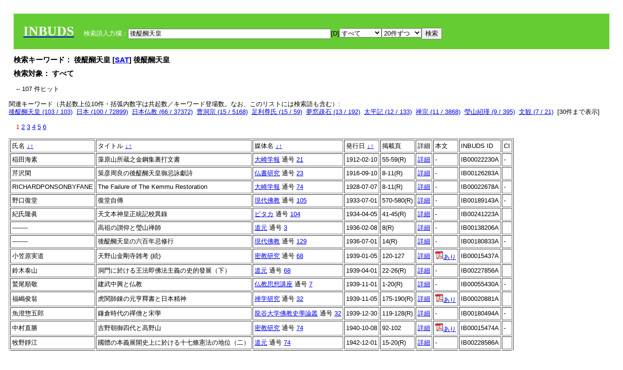

--- FILE ---
content_type: text/html; charset=UTF-8
request_url: https://tripitaka.l.u-tokyo.ac.jp/INBUDS/search.php?m=sch&uekey=%E5%BE%8C%E9%86%8D%E9%86%90%E5%A4%A9%E7%9A%87&ekey1=schall&a=
body_size: 7763
content:

<!DOCTYPE HTML PUBLIC "-//W3C//DTD HTML 4.01 Transitional//EN">
<html><head><title>INBUDS DB</title><style>
h2 {
margin:10px;
font-size:15px;
}
 body{padding:10px}
</style>
<meta name="referrer" content="no-referrer-when-downgrade"/>
<link type="text/css" rel="stylesheet" href="../SAT/yui/build/treeview/assets/skins/sam/treeview.css">
<link rel="stylesheet" type="text/css" href="../SAT/yui/build/fonts/fonts-min.css" />
<link rel="stylesheet" type="text/css" href="../SAT/yui/build/container/assets/skins/sam/container.css" />
<!-- Dependency source files -->
<script type="text/javascript" src="./jquery-ui-1.10.4/jquery-1.10.2.js"></script>
<script type="text/javascript" src="./jquery-ui-1.10.4/ui/jquery-ui.js"></script>
<script type="text/javascript" src="./jquery-ui-1.10.4/jquery.caretpos.js"></script>

<link rel="stylesheet" href="jquery-ui-1.10.4/themes/base/jquery-ui.css"/>
</head><body class="yui-skin-sam">
<script type="text/javascript">
$(document).ready(function(){
  $(".cpIBID").click(function(){
   $(".cpIBID").each(function(){
    $(this).css({'background-color':'white'});
   });
   var cptext = $(this).text();
   execCopy(cptext);
   console.log(cptext);
   $(this).css({'background-color':'yellow'});
  });

 $("#diacw").dialog({
   close: function(){
     },
       autoOpen: false,
       width: 330,
       height: 300,
       position: {my: "left top+15",
	 of: "#ekey"
	 }

 });
 $("span.dia").mouseover(function(){
     $(this).css({"cursor": "pointer","color":"red","font-weight":'bold'});
 });
 $("span.dia").mouseout(function(){
     $(this).css({"cursor": "default","color":"black",'font-weight':'normal'});
 });
 $(".showdia").click(function(ev){
     $("#diacw").dialog('open')
 });
 // $("body").delegate(":text, textarea",'click',function(){
 //     var aa = $(this).attr("name");//
 //     $("#objis").val(aa);
     //       alert(aa);
 // });
$("body").delegate(":text, textarea",'click',function(ev){
    // $(":text").click(function(){
    var aa = $(this).attr("name");//
    $("#objis").val(aa);
    if($("#diacw").dialog('isOpen') == true){
      $("#diacw").dialog({
        position: {my: "left top+15",
	  of: ev
        }
      });
    }
 });
 $("span.dia").click(function(){
      var diac = $(this).text();
      if( $("#objis").val() == ''){ alert("Select a textarea !!"); }
      else{
	var obji =  $("#objis").val();
	var uobji = obji.replace(/^u/, '');
	var jobji = '#'+uobji;
	var ttype = $(jobji).attr('type');// text or undef
	var target = document.getElementById(uobji);
	var poss = getAreaRange(target);
	var val = target.value;
	var range = val.slice(poss.start, poss.end);
	var pos2 = poss.start + 1;//textareaの場合に一つキャレットをずらす
	var beforeNode = val.slice(0, poss.start);
	var afterNode  = val.slice(poss.end);
	var insertNode;
	if (range || poss.start != poss.end) {
	  insertNode = diac;
	  target.value = beforeNode + insertNode + afterNode;
	  // if(ttype = 'text'){
	  $(jobji).caretPos(pos2);
	  // };
	}
	else if (poss.start == poss.end) {
	  insertNode = diac;
	  target.value = beforeNode + insertNode + afterNode;
	  $(jobji).caretPos(pos2);
	}
      }
   });
});

 function getAreaRange(objj) {
   var poss = new Object();
   if (isIE) {
     //       alert('aa');
     ///////a text in only textarea must be selected in variable "range";
     objj.focus();
     var range = document.selection.createRange();
     var clone = range.duplicate();
     clone.moveEnd("textedit");
     poss.start = objj.value.length - clone.text.length;
     poss.end   = poss.start + range.text.length;
   }
   else if(window.getSelection()) {
     poss.start = objj.selectionStart;
     poss.end   = objj.selectionEnd;
   }
   return poss;
   //alert(poss.start + "," + poss.end);
   var isIE = (navigator.appName.toLowerCase().indexOf('internet explorer')+1?1:0);
 }
function execCopy(string){
  var tmp = document.createElement("div");
  var pre = document.createElement('pre');
  pre.style.webkitUserSelect = 'auto';
  pre.style.userSelect = 'auto';
  tmp.appendChild(pre).textContent = string;
  var s = tmp.style;
  s.position = 'fixed';
  s.right = '200%';
  document.body.appendChild(tmp);
  document.getSelection().selectAllChildren(tmp);
  var result = document.execCommand("copy");
  document.body.removeChild(tmp);
  return result;
}


</script>
<input type="hidden" name="objis" id="objis" value="ekey">
<form action="/INBUDS/search.php"><div style="margin:10px;padding:20px;background-color:#66CC33"><a href="http://www.inbuds.net/"><span style="color:white;font-weight:bolder;font-size:20pt;font-family:serif">INBUDS</span></a><input type="hidden" name="m" value="sch"><input type="hidden" name="a" value="">&nbsp;&nbsp;&nbsp;&nbsp;<span style="color:white"> 検索語入力欄：</span><input type="text" name="uekey" size="50" id="ekey" value="後醍醐天皇"><span class="showdia" style="cursor:pointer">[D]</span><div id="diacw" title="入力したい文字をクリックしてください"><div id="diacwc"><span class="dia" value="ā">ā</span>&nbsp;&nbsp; <span class="dia" value="ī">ī</span>&nbsp;&nbsp; <span class="dia" value="ū">ū</span>&nbsp;&nbsp; <span class="dia" value="ṛ">ṛ</span>&nbsp;&nbsp; <span class="dia" value="ḷ">ḷ</span>&nbsp;&nbsp; <span class="dia" value="ṅ">ṅ</span>&nbsp;&nbsp; <span class="dia" value="ṭ">ṭ</span>&nbsp;&nbsp; <span class="dia" value="ḍ">ḍ</span>&nbsp;&nbsp; <span class="dia" value="ṇ">ṇ</span>&nbsp;&nbsp; <span class="dia" value="ñ">ñ</span>&nbsp;&nbsp; <span class="dia" value="ś">ś</span>&nbsp;&nbsp; <span class="dia" value="ṣ">ṣ</span>&nbsp;&nbsp; <span class="dia" value="ḥ">ḥ</span>&nbsp;&nbsp; <span class="dia" value="ṃ">ṃ</span>&nbsp;&nbsp; <span class="dia" value=""></span>&nbsp;&nbsp; <span class="dia" value=""></span>&nbsp;&nbsp; <span class="dia" value=""></span>&nbsp;&nbsp; <span class="dia" value=""></span>&nbsp;&nbsp; <span class="dia" value=""></span>&nbsp;&nbsp; <span class="dia" value=""></span>&nbsp;&nbsp; <span class="dia" value=""></span>&nbsp;&nbsp; <span class="dia" value=""></span>&nbsp;&nbsp; <span class="dia" value=""></span>&nbsp;&nbsp; <span class="dia" value=""></span>&nbsp;&nbsp; <hr/><span class="dia" value="ā">ā</span>&nbsp;&nbsp; <span class="dia" value="Ā">Ā</span>&nbsp;&nbsp; <span class="dia" value="á">á</span>&nbsp;&nbsp; <span class="dia" value="Á">Á</span>&nbsp;&nbsp; <span class="dia" value="à">à</span>&nbsp;&nbsp; <span class="dia" value="À">À</span>&nbsp;&nbsp; <span class="dia" value="ă">ă</span>&nbsp;&nbsp; <span class="dia" value="Ă">Ă</span>&nbsp;&nbsp; <span class="dia" value="ǎ">ǎ</span>&nbsp;&nbsp; <span class="dia" value="Ǎ">Ǎ</span>&nbsp;&nbsp; <span class="dia" value="â">â</span>&nbsp;&nbsp; <span class="dia" value="Â">Â</span>&nbsp;&nbsp; <span class="dia" value="ä">ä</span>&nbsp;&nbsp; <span class="dia" value="Ä">Ä</span>&nbsp;&nbsp; <span class="dia" value="ā̆">ā̆</span>&nbsp;&nbsp; <span class="dia" value="Ā̆">Ā̆</span>&nbsp;&nbsp; <span class="dia" value="æ">æ</span>&nbsp;&nbsp; <span class="dia" value="Æ">Æ</span>&nbsp;&nbsp; <span class="dia" value="ç">ç</span>&nbsp;&nbsp; <span class="dia" value="Ç">Ç</span>&nbsp;&nbsp; <span class="dia" value="č">č</span>&nbsp;&nbsp; <span class="dia" value="Č">Č</span>&nbsp;&nbsp; <span class="dia" value="ḍ">ḍ</span>&nbsp;&nbsp; <span class="dia" value="Ḍ">Ḍ</span>&nbsp;&nbsp; <span class="dia" value="ē">ē</span>&nbsp;&nbsp; <span class="dia" value="Ē">Ē</span>&nbsp;&nbsp; <span class="dia" value="é">é</span>&nbsp;&nbsp; <span class="dia" value="É">É</span>&nbsp;&nbsp; <span class="dia" value="è">è</span>&nbsp;&nbsp; <span class="dia" value="È">È</span>&nbsp;&nbsp; <span class="dia" value="ê">ê</span>&nbsp;&nbsp; <span class="dia" value="Ê">Ê</span>&nbsp;&nbsp; <span class="dia" value="ě">ě</span>&nbsp;&nbsp; <span class="dia" value="Ě">Ě</span>&nbsp;&nbsp; <span class="dia" value="ĕ">ĕ</span>&nbsp;&nbsp; <span class="dia" value="Ĕ">Ĕ</span>&nbsp;&nbsp; <span class="dia" value="ḥ">ḥ</span>&nbsp;&nbsp; <span class="dia" value="Ḥ">Ḥ</span>&nbsp;&nbsp; <span class="dia" value="ḣ">ḣ</span>&nbsp;&nbsp; <span class="dia" value="Ḣ">Ḣ</span>&nbsp;&nbsp; <span class="dia" value="h́">h́</span>&nbsp;&nbsp; <span class="dia" value="H́">H́</span>&nbsp;&nbsp; <span class="dia" value="ī">ī</span>&nbsp;&nbsp; <span class="dia" value="Ī">Ī</span>&nbsp;&nbsp; <span class="dia" value="í">í</span>&nbsp;&nbsp; <span class="dia" value="Í">Í</span>&nbsp;&nbsp; <span class="dia" value="ì">ì</span>&nbsp;&nbsp; <span class="dia" value="Ì">Ì</span>&nbsp;&nbsp; <span class="dia" value="î">î</span>&nbsp;&nbsp; <span class="dia" value="Î">Î</span>&nbsp;&nbsp; <span class="dia" value="ï">ï</span>&nbsp;&nbsp; <span class="dia" value="Ï">Ï</span>&nbsp;&nbsp; <span class="dia" value="ĭ">ĭ</span>&nbsp;&nbsp; <span class="dia" value="Ĭ">Ĭ</span>&nbsp;&nbsp; <span class="dia" value="ī̆">ī̆</span>&nbsp;&nbsp; <span class="dia" value="Ī̆">Ī̆</span>&nbsp;&nbsp; <span class="dia" value="ĩ">ĩ</span>&nbsp;&nbsp; <span class="dia" value="Ĩ">Ĩ</span>&nbsp;&nbsp; <span class="dia" value="ḷ">ḷ</span>&nbsp;&nbsp; <span class="dia" value="Ḷ">Ḷ</span>&nbsp;&nbsp; <span class="dia" value="ṃ">ṃ</span>&nbsp;&nbsp; <span class="dia" value="Ṃ">Ṃ</span>&nbsp;&nbsp; <span class="dia" value="ṁ">ṁ</span>&nbsp;&nbsp; <span class="dia" value="Ṁ">Ṁ</span>&nbsp;&nbsp; <span class="dia" value="m̆">m̆</span>&nbsp;&nbsp; <span class="dia" value="M̆">M̆</span>&nbsp;&nbsp; <span class="dia" value="Ń">Ń</span>&nbsp;&nbsp; <span class="dia" value="ń">ń</span>&nbsp;&nbsp; <span class="dia" value="ṅ">ṅ</span>&nbsp;&nbsp; <span class="dia" value="Ṅ">Ṅ</span>&nbsp;&nbsp; <span class="dia" value="ṇ">ṇ</span>&nbsp;&nbsp; <span class="dia" value="Ṇ">Ṇ</span>&nbsp;&nbsp; <span class="dia" value="ṇ̄">ṇ̄</span>&nbsp;&nbsp; <span class="dia" value="Ṇ̄">Ṇ̄</span>&nbsp;&nbsp; <span class="dia" value="ñ">ñ</span>&nbsp;&nbsp; <span class="dia" value="Ñ">Ñ</span>&nbsp;&nbsp; <span class="dia" value="ō">ō</span>&nbsp;&nbsp; <span class="dia" value="Ō">Ō</span>&nbsp;&nbsp; <span class="dia" value="ó">ó</span>&nbsp;&nbsp; <span class="dia" value="Ó">Ó</span>&nbsp;&nbsp; <span class="dia" value="ò">ò</span>&nbsp;&nbsp; <span class="dia" value="Ò">Ò</span>&nbsp;&nbsp; <span class="dia" value="ô">ô</span>&nbsp;&nbsp; <span class="dia" value="Ô">Ô</span>&nbsp;&nbsp; <span class="dia" value="ǒ">ǒ</span>&nbsp;&nbsp; <span class="dia" value="Ǒ">Ǒ</span>&nbsp;&nbsp; <span class="dia" value="ŏ">ŏ</span>&nbsp;&nbsp; <span class="dia" value="Ŏ">Ŏ</span>&nbsp;&nbsp; <span class="dia" value="ö">ö</span>&nbsp;&nbsp; <span class="dia" value="Ö">Ö</span>&nbsp;&nbsp; <span class="dia" value="ø">ø</span>&nbsp;&nbsp; <span class="dia" value="Ø">Ø</span>&nbsp;&nbsp; <span class="dia" value="œ">œ</span>&nbsp;&nbsp; <span class="dia" value="Œ">Œ</span>&nbsp;&nbsp; <span class="dia" value="⊕">⊕</span>&nbsp;&nbsp; <span class="dia" value="ṛ">ṛ</span>&nbsp;&nbsp; <span class="dia" value="Ṛ">Ṛ</span>&nbsp;&nbsp; <span class="dia" value="ṝ">ṝ</span>&nbsp;&nbsp; <span class="dia" value="Ṝ">Ṝ</span>&nbsp;&nbsp; <span class="dia" value="ś">ś</span>&nbsp;&nbsp; <span class="dia" value="Ś">Ś</span>&nbsp;&nbsp; <span class="dia" value="ṣ">ṣ</span>&nbsp;&nbsp; <span class="dia" value="Ṣ">Ṣ</span>&nbsp;&nbsp; <span class="dia" value="ṡ">ṡ</span>&nbsp;&nbsp; <span class="dia" value="Ṡ">Ṡ</span>&nbsp;&nbsp; <span class="dia" value="š">š</span>&nbsp;&nbsp; <span class="dia" value="Š">Š</span>&nbsp;&nbsp; <span class="dia" value="ß">ß</span>&nbsp;&nbsp; <span class="dia" value="ṭ">ṭ</span>&nbsp;&nbsp; <span class="dia" value="Ṭ">Ṭ</span>&nbsp;&nbsp; <span class="dia" value="ṫ">ṫ</span>&nbsp;&nbsp; <span class="dia" value="Ṫ">Ṫ</span>&nbsp;&nbsp; <span class="dia" value="ū">ū</span>&nbsp;&nbsp; <span class="dia" value="Ū">Ū</span>&nbsp;&nbsp; <span class="dia" value="ú">ú</span>&nbsp;&nbsp; <span class="dia" value="Ú">Ú</span>&nbsp;&nbsp; <span class="dia" value="ù">ù</span>&nbsp;&nbsp; <span class="dia" value="Ù">Ù</span>&nbsp;&nbsp; <span class="dia" value="ŭ">ŭ</span>&nbsp;&nbsp; <span class="dia" value="Ŭ">Ŭ</span>&nbsp;&nbsp; <span class="dia" value="ǔ">ǔ</span>&nbsp;&nbsp; <span class="dia" value="Ǔ">Ǔ</span>&nbsp;&nbsp; <span class="dia" value="û">û</span>&nbsp;&nbsp; <span class="dia" value="Û">Û</span>&nbsp;&nbsp; <span class="dia" value="ü">ü</span>&nbsp;&nbsp; <span class="dia" value="Ü">Ü</span>&nbsp;&nbsp; <span class="dia" value="ū̆">ū̆</span>&nbsp;&nbsp; <span class="dia" value="Ū̆">Ū̆</span>&nbsp;&nbsp; <span class="dia" value="ỵ">ỵ</span>&nbsp;&nbsp; <span class="dia" value="Ỵ">Ỵ</span>&nbsp;&nbsp; <span class="dia" value="ź">ź</span>&nbsp;&nbsp; <span class="dia" value="Ź">Ź</span>&nbsp;&nbsp; <span class="dia" value=""></span>&nbsp;&nbsp; <span class="dia" value=""></span>&nbsp;&nbsp; </div>
</div><select name="ekey1"><option value="title">タイトル<option value="author">著者名<option value="journal">雑誌名<option value="keywordsstr">キーワード<option value="schall">すべて</select><select name="lim"><option value="20">20件ずつ<option value="50">50件ずつ<option value="100">100件ずつ<option value="200">200件ずつ</select><input type="submit" value="検索"></form></div><h2>検索キーワード： 後醍醐天皇 [<a href="http://21dzk.l.u-tokyo.ac.jp/SAT2018/key:後醍醐天皇" target="_blank" >SAT</a>]  後醍醐天皇  </h2><h2>検索対象： すべて </h2><script type="text/javascript">
$().ready(function(){
  $("span.crk").each(function(){
    var rkey = $(this).attr("ky");
    var rUrl = '/INBUDS/search.php?m=sch&ekey1=&ekey2=cc&nohd=1&uekey='+rkey;
    var tthis = $(this); 
    $.ajax({
      url: rUrl,
      cache: false,
      success: function(num){
        $(tthis).text(num);
      }
    });
  });
});


</script><div style="margin:15px"> -- 107 件ヒット</div><div>関連キーワード（共起数上位10件・括弧内数字は共起数／キーワード登場数。なお、このリストには検索語も含む）:<br/> <a href="/INBUDS/search.php?m=sch&od=&uekey=%E5%BE%8C%E9%86%8D%E9%86%90%E5%A4%A9%E7%9A%87&ekey1=keywordsstr&lim=20&">後醍醐天皇 (103 / 103)</a>&nbsp;&nbsp;<a href="/INBUDS/search.php?m=sch&od=&uekey=%E6%97%A5%E6%9C%AC&ekey1=keywordsstr&lim=20&">日本 (100 / 72899)</a>&nbsp;&nbsp;<a href="/INBUDS/search.php?m=sch&od=&uekey=%E6%97%A5%E6%9C%AC%E4%BB%8F%E6%95%99&ekey1=keywordsstr&lim=20&">日本仏教 (66 / 37372)</a>&nbsp;&nbsp;<a href="/INBUDS/search.php?m=sch&od=&uekey=%E6%9B%B9%E6%B4%9E%E5%AE%97&ekey1=keywordsstr&lim=20&">曹洞宗 (15 / 5168)</a>&nbsp;&nbsp;<a href="/INBUDS/search.php?m=sch&od=&uekey=%E8%B6%B3%E5%88%A9%E5%B0%8A%E6%B0%8F&ekey1=keywordsstr&lim=20&">足利尊氏 (15 / 59)</a>&nbsp;&nbsp;<a href="/INBUDS/search.php?m=sch&od=&uekey=%E5%A4%A2%E7%AA%93%E7%96%8E%E7%9F%B3&ekey1=keywordsstr&lim=20&">夢窓疎石 (13 / 192)</a>&nbsp;&nbsp;<a href="/INBUDS/search.php?m=sch&od=&uekey=%E5%A4%AA%E5%B9%B3%E8%A8%98&ekey1=keywordsstr&lim=20&">太平記 (12 / 133)</a>&nbsp;&nbsp;<a href="/INBUDS/search.php?m=sch&od=&uekey=%E7%A6%85%E5%AE%97&ekey1=keywordsstr&lim=20&">禅宗 (11 / 3868)</a>&nbsp;&nbsp;<a href="/INBUDS/search.php?m=sch&od=&uekey=%E7%91%A9%E5%B1%B1%E7%B4%B9%E7%91%BE&ekey1=keywordsstr&lim=20&">瑩山紹瑾 (9 / 395)</a>&nbsp;&nbsp;<a href="/INBUDS/search.php?m=sch&od=&uekey=%E6%96%87%E8%A6%B3&ekey1=keywordsstr&lim=20&">文観 (7 / 21)</a>&nbsp;&nbsp;[<span class="opmore30" style="cursor:pointer">30件まで表示</span>] <div class="more30" style="display:none"><a href="/INBUDS/search.php?m=sch&od=&uekey=%E6%B4%9E%E8%B0%B7%E8%A8%98&ekey1=keywordsstr&lim=20&">洞谷記 (7 / 174)</a>&nbsp;&nbsp;<a href="/INBUDS/search.php?m=sch&od=&uekey=%E7%A5%9E%E9%81%93&ekey1=keywordsstr&lim=20&">神道 (7 / 1506)</a>&nbsp;&nbsp;<a href="/INBUDS/search.php?m=sch&od=&uekey=%E7%B7%8F%E6%8C%81%E5%AF%BA&ekey1=keywordsstr&lim=20&">総持寺 (7 / 115)</a>&nbsp;&nbsp;<a href="/INBUDS/search.php?m=sch&od=&uekey=%E5%A4%A9%E9%BE%8D%E5%AF%BA&ekey1=keywordsstr&lim=20&">天龍寺 (6 / 40)</a>&nbsp;&nbsp;<a href="/INBUDS/search.php?m=sch&od=&uekey=%E7%9C%9F%E8%A8%80%E5%AE%97&ekey1=keywordsstr&lim=20&">真言宗 (6 / 2905)</a>&nbsp;&nbsp;<a href="/INBUDS/search.php?m=sch&od=&uekey=%E5%85%89%E5%8E%B3%E5%A4%A9%E7%9A%87&ekey1=keywordsstr&lim=20&">光厳天皇 (5 / 7)</a>&nbsp;&nbsp;<a href="/INBUDS/search.php?m=sch&od=&uekey=%E5%8C%97%E7%95%A0%E8%A6%AA%E6%88%BF&ekey1=keywordsstr&lim=20&">北畠親房 (5 / 37)</a>&nbsp;&nbsp;<a href="/INBUDS/search.php?m=sch&od=&uekey=%E5%A4%A7%E5%BE%B3%E5%AF%BA&ekey1=keywordsstr&lim=20&">大徳寺 (5 / 131)</a>&nbsp;&nbsp;<a href="/INBUDS/search.php?m=sch&od=&uekey=%E5%AD%A4%E5%B3%B0%E8%A6%9A%E6%98%8E&ekey1=keywordsstr&lim=20&">孤峰覚明 (5 / 28)</a>&nbsp;&nbsp;<a href="/INBUDS/search.php?m=sch&od=&uekey=%E8%8A%B1%E5%9C%92%E5%A4%A9%E7%9A%87&ekey1=keywordsstr&lim=20&">花園天皇 (5 / 26)</a>&nbsp;&nbsp;<br><a href="/INBUDS/search.php?m=sch&od=&uekey=%E4%BA%AC%E9%83%BD&ekey1=keywordsstr&lim=20&">京都 (4 / 429)</a>&nbsp;&nbsp;<a href="/INBUDS/search.php?m=sch&od=&uekey=%E4%BB%A5%E5%BF%83%E4%BC%9D%E5%BF%83&ekey1=keywordsstr&lim=20&">以心伝心 (4 / 45)</a>&nbsp;&nbsp;<a href="/INBUDS/search.php?m=sch&od=&uekey=%E5%86%86%E7%88%BE&ekey1=keywordsstr&lim=20&">円爾 (4 / 221)</a>&nbsp;&nbsp;<a href="/INBUDS/search.php?m=sch&od=&uekey=%E5%A4%A2%E7%AA%93%E5%9B%BD%E5%B8%AB&ekey1=keywordsstr&lim=20&">夢窓国師 (4 / 52)</a>&nbsp;&nbsp;<a href="/INBUDS/search.php?m=sch&od=&uekey=%E5%AE%97%E5%B3%B0%E5%A6%99%E8%B6%85&ekey1=keywordsstr&lim=20&">宗峰妙超 (4 / 73)</a>&nbsp;&nbsp;<a href="/INBUDS/search.php?m=sch&od=&uekey=%E6%97%A5%E6%9C%AC%E5%8F%B2&ekey1=keywordsstr&lim=20&">日本史 (4 / 392)</a>&nbsp;&nbsp;<a href="/INBUDS/search.php?m=sch&od=&uekey=%E6%97%A5%E8%93%AE%E5%AE%97&ekey1=keywordsstr&lim=20&">日蓮宗 (4 / 2866)</a>&nbsp;&nbsp;<a href="/INBUDS/search.php?m=sch&od=&uekey=%E6%99%82%E5%AE%97&ekey1=keywordsstr&lim=20&">時宗 (4 / 838)</a>&nbsp;&nbsp;<a href="/INBUDS/search.php?m=sch&od=&uekey=%E6%B0%B8%E5%85%89%E5%AF%BA&ekey1=keywordsstr&lim=20&">永光寺 (4 / 106)</a>&nbsp;&nbsp;<a href="/INBUDS/search.php?m=sch&od=&uekey=%E6%B0%B8%E5%B9%B3%E5%AF%BA&ekey1=keywordsstr&lim=20&">永平寺 (4 / 312)</a>&nbsp;&nbsp;</div><div style="margin:15px"> <span style="color:red">1</span>  <a href="/INBUDS/search.php?m=sch&od=&uekey=後醍醐天皇&ekey1=schall&lim=20&offs=1&">2</a>  <a href="/INBUDS/search.php?m=sch&od=&uekey=後醍醐天皇&ekey1=schall&lim=20&offs=2&">3</a>  <a href="/INBUDS/search.php?m=sch&od=&uekey=後醍醐天皇&ekey1=schall&lim=20&offs=3&">4</a>  <a href="/INBUDS/search.php?m=sch&od=&uekey=後醍醐天皇&ekey1=schall&lim=20&offs=4&">5</a>  <a href="/INBUDS/search.php?m=sch&od=&uekey=後醍醐天皇&ekey1=schall&lim=20&offs=5&">6</a> </div><table border cellpadding="3" widh="80%"><tr><td>氏名 <a href="/INBUDS/search.php?od=4&m=sch&uekey=後醍醐天皇&ekey1=schall&a=&ekey=後醍醐天皇&lim=20">↓</a><a href="/INBUDS/search.php?od=5&m=sch&uekey=後醍醐天皇&ekey1=schall&a=&ekey=後醍醐天皇&lim=20">↑</a></td><!--<td></td>--><td>タイトル <a href="/INBUDS/search.php?od=6&m=sch&uekey=後醍醐天皇&ekey1=schall&a=&ekey=後醍醐天皇&lim=20">↓</a><a href="/INBUDS/search.php?od=7&m=sch&uekey=後醍醐天皇&ekey1=schall&a=&ekey=後醍醐天皇&lim=20">↑</a></td><td>媒体名 <a href="/INBUDS/search.php?od=2&m=sch&uekey=後醍醐天皇&ekey1=schall&a=&ekey=後醍醐天皇&lim=20">↓</a><a href="/INBUDS/search.php?od=3&m=sch&uekey=後醍醐天皇&ekey1=schall&a=&ekey=後醍醐天皇&lim=20">↑
</a></td><td>発行日 <a href="/INBUDS/search.php?od=8&m=sch&uekey=後醍醐天皇&ekey1=schall&a=&ekey=後醍醐天皇&lim=20">↓</a><a href="/INBUDS/search.php?od=9&m=sch&uekey=後醍醐天皇&ekey1=schall&a=&ekey=後醍醐天皇&lim=20
">↑</a></td><td>掲載頁</td><td>詳細</td><td>本文</td><td>INBUDS ID</td><td>CI</td></tr><tr><td class="lauthor" nm="%E7%A8%B2%E7%94%B0%E6%B5%B7%E7%B4%A0">稲田海素</td><td class="ltitle">藻原山所蔵之金鋼集裏打文書</td><td class="ltit"><a href="/INBUDS/search.php?m=mdd&enm=0-00069&a=" class="mtit">大崎学報</a>  通号 <a href="/INBUDS/search.php?m=trd&usid=2014&a=">21</a></td><td> 1912-02-10 </td><td>55-59(R)</td><td><a href="/INBUDS/search.php?m=trdd&usid=166833&a=">詳細</a></td><td><span class="gcinii" jsid="166833" lauthor="%E7%A8%B2%E7%94%B0%E6%B5%B7%E7%B4%A0" mtit="大崎学報" ltitle="藻原山所蔵之金鋼集裏打文書"></span></td><td><span class="cpIBID">IB00022230A</span></td><td>-</td></tr><tr><td class="lauthor" nm="%E8%8A%B9%E6%B2%A2%E9%96%91">芹沢閑</td><td class="ltitle">策彦周良の後醍醐天皇御忌詠獻詩</td><td class="ltit"><a href="/INBUDS/search.php?m=mdd&enm=0-00348&a=" class="mtit">仏書研究</a>  通号 <a href="/INBUDS/search.php?m=trd&usid=12382&a=">23</a></td><td> 1916-09-10 </td><td>8-11(R)</td><td><a href="/INBUDS/search.php?m=trdd&usid=160408&a=">詳細</a></td><td><span class="gcinii" jsid="160408" lauthor="%E8%8A%B9%E6%B2%A2%E9%96%91" mtit="仏書研究" ltitle="策彦周良の後醍醐天皇御忌詠獻詩"></span></td><td><span class="cpIBID">IB00126283A</span></td><td></td></tr><tr><td class="lauthor" nm="RICHARDPONSONBYFANE">RICHARDPONSONBYFANE</td><td class="ltitle">The Failure of The Kemmu Restoration</td><td class="ltit"><a href="/INBUDS/search.php?m=mdd&enm=0-00069&a=" class="mtit">大崎学報</a>  通号 <a href="/INBUDS/search.php?m=trd&usid=2067&a=">74</a></td><td> 1928-07-07 </td><td>8-11(R)</td><td><a href="/INBUDS/search.php?m=trdd&usid=22678&a=">詳細</a></td><td><span class="gcinii" jsid="22678" lauthor="RICHARDPONSONBYFANE" mtit="大崎学報" ltitle="The Failure of The Kemmu Restoration"></span></td><td><span class="cpIBID">IB00022678A</span></td><td>-</td></tr><tr><td class="lauthor" nm="%E9%87%8E%E5%8F%A3%E5%BE%A9%E5%A0%82">野口復堂</td><td class="ltitle">復堂自傳</td><td class="ltit"><a href="/INBUDS/search.php?m=mdd&enm=0-00525&a=" class="mtit">現代佛教</a>  通号 <a href="/INBUDS/search.php?m=trd&usid=18734&a=">105</a></td><td> 1933-07-01 </td><td>570-580(R)</td><td><a href="/INBUDS/search.php?m=trdd&usid=189143&a=">詳細</a></td><td><span class="gcinii" jsid="189143" lauthor="%E9%87%8E%E5%8F%A3%E5%BE%A9%E5%A0%82" mtit="現代佛教" ltitle="復堂自傳"></span></td><td><span class="cpIBID">IB00189143A</span></td><td>-</td></tr><tr><td class="lauthor" nm="%E7%B4%80%E6%B0%8F%E9%9A%86%E7%9C%9E">紀氏隆眞</td><td class="ltitle">天文本神皇正統記校異錄</td><td class="ltit"><a href="/INBUDS/search.php?m=mdd&enm=0-00382&a=" class="mtit">ピタカ</a>  通号 <a href="/INBUDS/search.php?m=trd&usid=25830&a=">104</a></td><td> 1934-04-05 </td><td>41-45(R)</td><td><a href="/INBUDS/search.php?m=trdd&usid=241223&a=">詳細</a></td><td><span class="gcinii" jsid="241223" lauthor="%E7%B4%80%E6%B0%8F%E9%9A%86%E7%9C%9E" mtit="ピタカ" ltitle="天文本神皇正統記校異錄"></span></td><td><span class="cpIBID">IB00241223A</span></td><td></td></tr><tr><td class="lauthor" nm="--------">--------</td><td class="ltitle">高祖の讃仰と瑩山禅師</td><td class="ltit"><a href="/INBUDS/search.php?m=mdd&enm=0-00625&a=" class="mtit">道元</a>  通号 <a href="/INBUDS/search.php?m=trd&usid=13465&a=">3</a></td><td> 1936-02-08 </td><td>8(R)</td><td><a href="/INBUDS/search.php?m=trdd&usid=138206&a=">詳細</a></td><td><span class="gcinii" jsid="138206" lauthor="--------" mtit="道元" ltitle="高祖の讃仰と瑩山禅師"></span></td><td><span class="cpIBID">IB00138206A</span></td><td></td></tr><tr><td class="lauthor" nm="--------">--------</td><td class="ltitle">後醍醐天皇の六百年忌修行</td><td class="ltit"><a href="/INBUDS/search.php?m=mdd&enm=0-00525&a=" class="mtit">現代佛教</a>  通号 <a href="/INBUDS/search.php?m=trd&usid=17941&a=">129</a></td><td> 1936-07-01 </td><td>14(R)</td><td><a href="/INBUDS/search.php?m=trdd&usid=180833&a=">詳細</a></td><td><span class="gcinii" jsid="180833" lauthor="--------" mtit="現代佛教" ltitle="後醍醐天皇の六百年忌修行"></span></td><td><span class="cpIBID">IB00180833A</span></td><td>-</td></tr><tr><td class="lauthor" nm="%E5%B0%8F%E7%AC%A0%E5%8E%9F%E5%AE%9F%E9%81%93">小笠原実道</td><td class="ltitle">天野山金剛寺雑考 (続)</td><td class="ltit"><a href="/INBUDS/search.php?m=mdd&enm=0-00014&a=" class="mtit">密教研究</a>  通号 <a href="/INBUDS/search.php?m=trd&usid=788&a=">68</a></td><td> 1939-01-05 </td><td>120-127</td><td><a href="/INBUDS/search.php?m=trdd&usid=257470&a=">詳細</a></td><td><span class="gcinii" jsid="257470" lauthor="%E5%B0%8F%E7%AC%A0%E5%8E%9F%E5%AE%9F%E9%81%93" mtit="密教研究" ltitle="天野山金剛寺雑考 (続)"></span></td><td><span class="cpIBID">IB00015437A</span></td><td></td></tr><tr><td class="lauthor" nm="%E9%88%B4%E6%9C%A8%E6%B3%B0%E5%B1%B1">鈴木泰山</td><td class="ltitle">洞門に於ける王法即佛法主義の史的發展（下）</td><td class="ltit"><a href="/INBUDS/search.php?m=mdd&enm=0-00625&a=" class="mtit">道元</a>  通号 <a href="/INBUDS/search.php?m=trd&usid=23834&a=">68</a></td><td> 1939-04-01 </td><td>22-26(R)</td><td><a href="/INBUDS/search.php?m=trdd&usid=227856&a=">詳細</a></td><td><span class="gcinii" jsid="227856" lauthor="%E9%88%B4%E6%9C%A8%E6%B3%B0%E5%B1%B1" mtit="道元" ltitle="洞門に於ける王法即佛法主義の史的發展（下）"></span></td><td><span class="cpIBID">IB00227856A</span></td><td></td></tr><tr><td class="lauthor" nm="%E9%B7%B2%E5%B0%BE%E9%A0%86%E6%95%AC">鷲尾順敬</td><td class="ltitle">建武中興と仏教</td><td class="ltit"><a href="/INBUDS/search.php?m=mdd&enm=2-10293&a=" class="mtit">仏教思想講座</a>  通号 <a href="/INBUDS/search.php?m=trd&usid=6812&a=">7</a></td><td> 1939-11-01 </td><td>1-20(R)</td><td><a href="/INBUDS/search.php?m=trdd&usid=144973&a=">詳細</a></td><td><span class="gcinii" jsid="144973" lauthor="%E9%B7%B2%E5%B0%BE%E9%A0%86%E6%95%AC" mtit="仏教思想講座" ltitle="建武中興と仏教"></span></td><td><span class="cpIBID">IB00055430A</span></td><td>-</td></tr><tr><td class="lauthor" nm="%E7%A6%8F%E5%B6%8B%E4%BF%8A%E7%BF%81">福嶋俊翁</td><td class="ltitle">虎関師錬の元亨釋書と日本精神</td><td class="ltit"><a href="/INBUDS/search.php?m=mdd&enm=0-00058&a=" class="mtit">禅学研究</a>  通号 <a href="/INBUDS/search.php?m=trd&usid=1777&a=">32</a></td><td> 1939-11-05 </td><td>175-190(R)</td><td><a href="/INBUDS/search.php?m=trdd&usid=252198&a=">詳細</a></td><td><a href="https://ci.nii.ac.jp/naid/120006584183" target="_blank"><img src="pdf.gif" border="0"/>あり</a></td><td><span class="cpIBID">IB00020881A</span></td><td></td></tr><tr><td class="lauthor" nm="%E9%AD%9A%E6%BE%84%E6%83%A3%E4%BA%94%E9%83%8E">魚澄惣五郎</td><td class="ltitle">鎌倉時代の禪僧と宋學</td><td class="ltit"><a href="/INBUDS/search.php?m=mdd&enm=2-10545-000000&a=" class="mtit">龍谷大学佛教史學論叢</a>  通号 <a href="/INBUDS/search.php?m=trd&usid=17917&a=">32</a></td><td> 1939-12-30 </td><td>119-128(R)</td><td><a href="/INBUDS/search.php?m=trdd&usid=180494&a=">詳細</a></td><td><span class="gcinii" jsid="180494" lauthor="%E9%AD%9A%E6%BE%84%E6%83%A3%E4%BA%94%E9%83%8E" mtit="龍谷大学佛教史學論叢" ltitle="鎌倉時代の禪僧と宋學"></span></td><td><span class="cpIBID">IB00180494A</span></td><td>-</td></tr><tr><td class="lauthor" nm="%E4%B8%AD%E6%9D%91%E7%9B%B4%E5%8B%9D">中村直勝</td><td class="ltitle">吉野朝御四代と高野山</td><td class="ltit"><a href="/INBUDS/search.php?m=mdd&enm=0-00014&a=" class="mtit">密教研究</a>  通号 <a href="/INBUDS/search.php?m=trd&usid=794&a=">74</a></td><td> 1940-10-08 </td><td>92-102</td><td><a href="/INBUDS/search.php?m=trdd&usid=196087&a=">詳細</a></td><td><span class="gcinii" jsid="196087" lauthor="%E4%B8%AD%E6%9D%91%E7%9B%B4%E5%8B%9D" mtit="密教研究" ltitle="吉野朝御四代と高野山"></span></td><td><span class="cpIBID">IB00015474A</span></td><td>-</td></tr><tr><td class="lauthor" nm="%E7%89%A7%E9%87%8E%E9%9D%9C%E6%B1%9F">牧野靜江</td><td class="ltitle">國體の本義展開史上に於ける十七條憲法の地位（二）</td><td class="ltit"><a href="/INBUDS/search.php?m=mdd&enm=0-00625&a=" class="mtit">道元</a>  通号 <a href="/INBUDS/search.php?m=trd&usid=23996&a=">74</a></td><td> 1942-12-01 </td><td>15-20(R)</td><td><a href="/INBUDS/search.php?m=trdd&usid=244411&a=">詳細</a></td><td><span class="gcinii" jsid="244411" lauthor="%E7%89%A7%E9%87%8E%E9%9D%9C%E6%B1%9F" mtit="道元" ltitle="國體の本義展開史上に於ける十七條憲法の地位（二）"></span></td><td><span class="cpIBID">IB00228586A</span></td><td></td></tr><tr><td class="lauthor" nm="%E6%9C%A8%E8%88%B9%E5%85%A8%E8%83%BD">木船全能</td><td class="ltitle">三光國師の袈裟拜觀記</td><td class="ltit"><a href="/INBUDS/search.php?m=mdd&enm=0-00625&a=" class="mtit">道元</a>  通号 <a href="/INBUDS/search.php?m=trd&usid=24112&a=">74</a></td><td> 1943-12-01 </td><td>13-15(R)</td><td><a href="/INBUDS/search.php?m=trdd&usid=244426&a=">詳細</a></td><td><span class="gcinii" jsid="244426" lauthor="%E6%9C%A8%E8%88%B9%E5%85%A8%E8%83%BD" mtit="道元" ltitle="三光國師の袈裟拜觀記"></span></td><td><span class="cpIBID">IB00229210A</span></td><td></td></tr><tr><td class="lauthor" nm="%E6%9D%91%E7%94%B0%E6%AD%A3%E5%BF%97">村田正志</td><td class="ltitle">瑩山紹瑾の仏慈禅師号問題</td><td class="ltit"><a href="/INBUDS/search.php?m=mdd&enm=0-00080&a=" class="mtit">日本仏教史学</a>  通号 <a href="/INBUDS/search.php?m=trd&usid=2339&a=">74</a></td><td> 1944-01-20 </td><td>75-84</td><td><a href="/INBUDS/search.php?m=trdd&usid=24444&a=">詳細</a></td><td><span class="gcinii" jsid="24444" lauthor="%E6%9D%91%E7%94%B0%E6%AD%A3%E5%BF%97" mtit="日本仏教史学" ltitle="瑩山紹瑾の仏慈禅師号問題"></span></td><td><span class="cpIBID">IB00024444A</span></td><td></td></tr><tr><td class="lauthor" nm="%E9%88%B4%E6%9C%A8%E6%B3%B0%E5%B1%B1">鈴木泰山</td><td class="ltitle">楠木正成と佛敎（一）</td><td class="ltit"><a href="/INBUDS/search.php?m=mdd&enm=0-00625&a=" class="mtit">道元</a>  通号 <a href="/INBUDS/search.php?m=trd&usid=24363&a=">74</a></td><td> 1944-03-01 </td><td>10-13(R)</td><td><a href="/INBUDS/search.php?m=trdd&usid=245045&a=">詳細</a></td><td><span class="gcinii" jsid="245045" lauthor="%E9%88%B4%E6%9C%A8%E6%B3%B0%E5%B1%B1" mtit="道元" ltitle="楠木正成と佛敎（一）"></span></td><td><span class="cpIBID">IB00230047A</span></td><td></td></tr><tr><td class="lauthor" nm="%E9%88%B4%E6%9C%A8%E6%B3%B0%E5%B1%B1">鈴木泰山</td><td class="ltitle">楠木正成と佛敎（二）</td><td class="ltit"><a href="/INBUDS/search.php?m=mdd&enm=0-00625&a=" class="mtit">道元</a>  通号 <a href="/INBUDS/search.php?m=trd&usid=24364&a=">74</a></td><td> 1944-04-01 </td><td>12-16(R)</td><td><a href="/INBUDS/search.php?m=trdd&usid=245122&a=">詳細</a></td><td><span class="gcinii" jsid="245122" lauthor="%E9%88%B4%E6%9C%A8%E6%B3%B0%E5%B1%B1" mtit="道元" ltitle="楠木正成と佛敎（二）"></span></td><td><span class="cpIBID">IB00230102A</span></td><td></td></tr><tr><td class="lauthor" nm="%E5%B2%A1%E7%94%B0%E5%AE%9C%E6%B3%95">岡田宜法</td><td class="ltitle">禪學讀本（八）</td><td class="ltit"><a href="/INBUDS/search.php?m=mdd&enm=0-00625&a=" class="mtit">道元</a>  通号 <a href="/INBUDS/search.php?m=trd&usid=24599&a=">74</a></td><td> 1951-07-01 </td><td>22-26(R)</td><td><a href="/INBUDS/search.php?m=trdd&usid=252663&a=">詳細</a></td><td><span class="gcinii" jsid="252663" lauthor="%E5%B2%A1%E7%94%B0%E5%AE%9C%E6%B3%95" mtit="道元" ltitle="禪學讀本（八）"></span></td><td><span class="cpIBID">IB00231106A</span></td><td></td></tr><tr><td class="lauthor" nm="%E5%B0%8F%E6%9E%97%E6%98%AF%E6%81%AD">小林是恭</td><td class="ltitle">承久時四帝配流と記す祖書</td><td class="ltit"><a href="/INBUDS/search.php?m=mdd&enm=0-00069&a=" class="mtit">大崎学報</a>  通号 <a href="/INBUDS/search.php?m=trd&usid=2096&a=">103</a></td><td> 1955-06-15 </td><td>53-54(R)</td><td><a href="/INBUDS/search.php?m=trdd&usid=172826&a=">詳細</a></td><td><span class="gcinii" jsid="172826" lauthor="%E5%B0%8F%E6%9E%97%E6%98%AF%E6%81%AD" mtit="大崎学報" ltitle="承久時四帝配流と記す祖書"></span></td><td><span class="cpIBID">IB00022979A</span></td><td>-</td></tr></table><div style="margin:15px"> <span style="color:red">1</span>  <a href="/INBUDS/search.php?m=sch&od=&uekey=後醍醐天皇&ekey1=schall&lim=20&offs=1&">2</a>  <a href="/INBUDS/search.php?m=sch&od=&uekey=後醍醐天皇&ekey1=schall&lim=20&offs=2&">3</a>  <a href="/INBUDS/search.php?m=sch&od=&uekey=後醍醐天皇&ekey1=schall&lim=20&offs=3&">4</a>  <a href="/INBUDS/search.php?m=sch&od=&uekey=後醍醐天皇&ekey1=schall&lim=20&offs=4&">5</a>  <a href="/INBUDS/search.php?m=sch&od=&uekey=後醍醐天皇&ekey1=schall&lim=20&offs=5&">6</a> </div>
<script type="text/javascript">
$(document).ready(function(){
  $(".opmore30").click(function(){
    if($(this).text() == '30件まで表示'){
     $(".more30").show();
     $(this).text("10件まで表示");
    }
    else{
     $(".more30").hide();
     $(this).text("30件まで表示");
   }
  });

  $("span.gcinii").each(function(){
      var ltit = $(this).attr("ltitle");
      ltit = encodeURIComponent(ltit);   
      var lauthor = $(this).attr("lauthor");
      var mtit = $(this).attr("mtit");
      var jsid = $(this).attr("jsid");
      if(mtit == '印度学仏教学研究'){mtitv = 1;} 
      else{mtitv = 0;}
      var lurl =  '/INBUDS/reqcinii.php?title='+ltit+'&author='+lauthor+'&mtit='+mtitv+'&jsid='+jsid;
      $(this).text('wait...');
      console.log(lurl);//test2020
      $(this).load(lurl);
  });
  $("select[name='lim']").val('20');
  $("select[name='ekey1']").val('schall');

});
</script>
</div></div><div><a href="https://tripitaka.l.u-tokyo.ac.jp/INBUDS/inbuds_graph.html">キーワード統計</a></div><div style="margin-top:10px">表示情報提供元（PDF論文所在情報）：<img src="https://ci.nii.ac.jp/images/cinii_articles_ci_home_j.gif" alt="CiNii" height="25"/> & <a href="https://www.jstage.jst.go.jp/browse/-char/ja" border="0"><img src="jstage_ban.gif" alt="J-Stage"/></a></div></body></html>

--- FILE ---
content_type: text/html; charset=UTF-8
request_url: https://tripitaka.l.u-tokyo.ac.jp/INBUDS/reqcinii.php?title=%E5%A4%A9%E9%87%8E%E5%B1%B1%E9%87%91%E5%89%9B%E5%AF%BA%E9%9B%91%E8%80%83%20(%E7%B6%9A)&author=%E5%B0%8F%E7%AC%A0%E5%8E%9F%E5%AE%9F%E9%81%93&mtit=0&jsid=257470
body_size: 125
content:
<a href="https://cir.nii.ac.jp/crid/1390282680410581632" target="_blank"><img src="pdf.gif" border="0">あり</a>

--- FILE ---
content_type: text/html; charset=UTF-8
request_url: https://tripitaka.l.u-tokyo.ac.jp/INBUDS/reqcinii.php?title=%E5%90%89%E9%87%8E%E6%9C%9D%E5%BE%A1%E5%9B%9B%E4%BB%A3%E3%81%A8%E9%AB%98%E9%87%8E%E5%B1%B1&author=%E4%B8%AD%E6%9D%91%E7%9B%B4%E5%8B%9D&mtit=0&jsid=196087
body_size: 125
content:
<a href="https://cir.nii.ac.jp/crid/1390282680410601728" target="_blank"><img src="pdf.gif" border="0">あり</a>